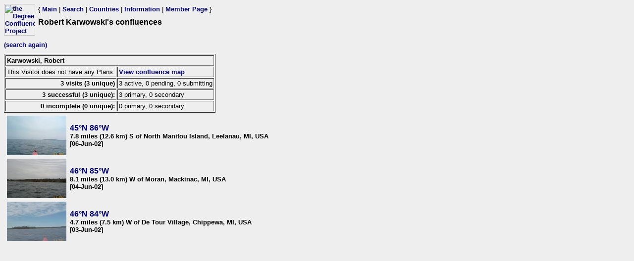

--- FILE ---
content_type: text/html; charset=utf-8
request_url: https://confluence.org/visitor.php?id=3446
body_size: 864
content:
<html><head><title>DCP: Robert Karwowski's confluences</title><link href="/style.css" rel="styleSheet" type="text/css"></head><body bgcolor="#EEEEEE" text="#000000" link="#0000CC"  ><table border="0" cellpadding="0" cellspacing="0"><tr><td rowspan="2" width="65"><a href="/index.php"><img src="/graphics/earthsmall2.gif" width="63" height="64" alt="the Degree Confluence Project" align="bottom" border="0"></a></td><td>&nbsp;</td><td align="left" nowrap>{ <a href="/index.php">Main</a> | <a href="/search.php">Search</a> | <a href="/country.php">Countries</a> | <a href="/information.php">Information</a> | <a href="/member.php">Member Page</a> }</td></tr><tr><td>&nbsp;</td><td><h1>Robert Karwowski's confluences</h1></td></tr></table><h2><a href="visitor.php">(search again)</a></h2><table border="1" cellpadding="2"><tr><td colspan="3"><b>Karwowski, Robert</b></td></tr><tr><td colspan="2">This Visitor does not have any Plans.</td><td><a href="visitorconfmap.php?id=3446&mapscale=1">View confluence map</a></td</tr><tr><td align="right" colspan="2"><b>3 visits (3 unique)</b></td><td>3 active, 0 pending, 0 submitting</td></tr><tr><td align="right" colspan="2"><b>3 successful (3 unique):</b></td><td>3 primary, 0 secondary</td></tr><tr><td align="right" colspan="2"><b>0 incomplete (0 unique):</b></td><td>0 primary, 0 secondary</td></tr></table><table border="0" cellspacing="5"><tr><td class="newvisits"><a href="/confluence.php?visitid=5529"><img class="previewimage" src="/us/mi/n45w086/preview.jpg" alt="45&deg;N 86&deg;W preview image"></a></td><td class="location"><a href="/confluence.php?visitid=5529" class="latlon">45&deg;N 86&deg;W</a><br>7.8 miles (12.6 km) S of North Manitou Island, Leelanau, MI, USA<br>  [06-Jun-02]</td></tr>
<tr><td class="newvisits"><a href="/confluence.php?visitid=5528"><img class="previewimage" src="/us/mi/n46w085v2/preview.jpg" alt="46&deg;N 85&deg;W preview image"></a></td><td class="location"><a href="/confluence.php?visitid=5528" class="latlon">46&deg;N 85&deg;W</a><br>8.1 miles (13.0 km) W of Moran, Mackinac, MI, USA<br>  [04-Jun-02]</td></tr>
<tr><td class="newvisits"><a href="/confluence.php?visitid=5527"><img class="previewimage" src="/us/mi/n46w084/preview.jpg" alt="46&deg;N 84&deg;W preview image"></a></td><td class="location"><a href="/confluence.php?visitid=5527" class="latlon">46&deg;N 84&deg;W</a><br>4.7 miles (7.5 km) W of De Tour Village, Chippewa, MI, USA<br>  [03-Jun-02]</td></tr>
</table>
</body></html>